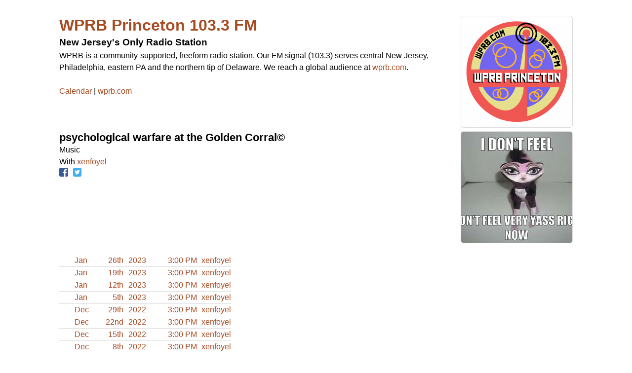

--- FILE ---
content_type: text/html; charset=UTF-8
request_url: https://playlists.wprb.com/WPRB/show/249974/psychological-warfare-at-the-Golden-Corral
body_size: 9717
content:

<!doctype html><html lang="en">
<head>
    <meta charset="utf-8">
    <meta http-equiv="X-UA-Compatible" content="IE=edge">
    <meta name="viewport" content="width=device-width, initial-scale=1,maximum-scale=1">
    <title>psychological warfare at the Golden Corral© with xenfoyel on WPRB Princeton 103.3 FM</title>
    <meta name="description" content="Trusted by over 300 non-commercial stations, Spinitron supports playlist logging, reporting, web publishing, automation, push and much more.">

                                    <meta name="csrf-param" content="_csrf">
<meta name="csrf-token" content="Eq0BxJgrExeF0ZNKA1IPGkyFFsi-XnjLfUGaucSSue1LyXGm809iL8m8oStgHX4rFs5-_ccxIa00GOresv7eiw==">

    <meta property="og:url" content="/WPRB/show/249974/psychological-warfare-at-the-Golden-Corral">
<meta property="og:title" content="psychological warfare at the Golden Corral© with xenfoyel on WPRB Princeton 103.3 FM">
<meta property="og:description" content="">
<meta property="og:image" content="https://playlists.wprb.com/images/Show/24/99/249974-img_show.225x225.jpg?v=1662337114">
<meta property="og:type" content="website">
<meta name="twitter:card" content="summary_large_image">
<meta name="twitter:title" content="psychological warfare at the Golden Corral© with xenfoyel on WPRB Princeton 103.3 FM">
<meta name="twitter:description" content="">
<meta name="twitter:image" content="https://playlists.wprb.com/images/Show/24/99/249974-img_show.225x225.jpg?v=1662337114">
<meta property="fb:app_id" content="1653161838315721">
<meta name="google-signin-client_id" content="87434803599-ajblgrkdkvtalob0qllbaqb1mi7iggb6.apps.googleusercontent.com">
<link href="https://playlists.wprb.com/WPRB/show/249974/psychological-warfare-at-the-Golden-Corral" rel="canonical">
<link href="/static/css/publicPage.min.css?v=1751830042" rel="stylesheet">
<style>.btn,
button[type="reset"],
button[type="submit"],
input[type="button"],
input[type="reset"],
input[type="submit"] {
  -webkit-appearance: none;
  -moz-appearance: none;
  appearance: none;
  font-smoothing: antialiased;
  background-color: #0a4ba6;
  border: 0;
  border-radius: 4px;
  color: #fff;
  cursor: pointer;
  display: inline-block;
  font-family: sans-serif;
  font-size: 1em;
  -webkit-font-smoothing: antialiased;
  font-weight: 600;
  line-height: 1;
  margin: 0.75rem 0;
  padding: 0.375rem 0.5rem;
  text-align: center;
  text-decoration: none;
  transition: background-color 0.15s ease;
  -webkit-user-select: none;
  -moz-user-select: none;
  -ms-user-select: none;
  user-select: none;
  vertical-align: middle;
  white-space: nowrap;
  background-color: #477dca;
  border-color: #3770c0;
}
.btn:focus,
.btn:hover,
button[type="reset"]:focus,
button[type="reset"]:hover,
button[type="submit"]:focus,
button[type="submit"]:hover,
input[type="button"]:focus,
input[type="button"]:hover,
input[type="reset"]:focus,
input[type="reset"]:hover,
input[type="submit"]:focus,
input[type="submit"]:hover {
  background-color: #2c5999;
  border-color: #1b365d;
}
.btn:active,
.btn:focus,
.btn:hover,
button[type="reset"]:active,
button[type="reset"]:focus,
button[type="reset"]:hover,
button[type="submit"]:active,
button[type="submit"]:focus,
button[type="submit"]:hover,
input[type="button"]:active,
input[type="button"]:focus,
input[type="button"]:hover,
input[type="reset"]:active,
input[type="reset"]:focus,
input[type="reset"]:hover,
input[type="submit"]:active,
input[type="submit"]:focus,
input[type="submit"]:hover {
  background-color: #3964a2;
  color: #fff;
  text-decoration: none;
}
.btn:disabled,
button[type="reset"]:disabled,
button[type="submit"]:disabled,
input[type="button"]:disabled,
input[type="reset"]:disabled,
input[type="submit"]:disabled {
  cursor: not-allowed;
  opacity: 0.5;
}
.btn:disabled:hover,
button[type="reset"]:disabled:hover,
button[type="submit"]:disabled:hover,
input[type="button"]:disabled:hover,
input[type="reset"]:disabled:hover,
input[type="submit"]:disabled:hover {
  background-color: #477dca;
}
.btn.success,
button[type="reset"].success,
button[type="submit"].success,
input[type="button"].success,
input[type="reset"].success,
input[type="submit"].success {
  background-color: #468847;
  border-color: #3d773e;
}
.btn.success:focus,
.btn.success:hover,
button[type="reset"].success:focus,
button[type="reset"].success:hover,
button[type="submit"].success:focus,
button[type="submit"].success:hover,
input[type="button"].success:focus,
input[type="button"].success:hover,
input[type="reset"].success:focus,
input[type="reset"].success:hover,
input[type="submit"].success:focus,
input[type="submit"].success:hover {
  background-color: #2c552d;
  border-color: #122312;
}
.btn.danger,
.btn.error,
button[type="reset"].danger,
button[type="reset"].error,
button[type="submit"].danger,
button[type="submit"].error,
input[type="button"].danger,
input[type="button"].error,
input[type="reset"].danger,
input[type="reset"].error,
input[type="submit"].danger,
input[type="submit"].error {
  background-color: #b94a48;
  border-color: #a74240;
}
.btn.danger:focus,
.btn.danger:hover,
.btn.error:focus,
.btn.error:hover,
button[type="reset"].danger:focus,
button[type="reset"].danger:hover,
button[type="reset"].error:focus,
button[type="reset"].error:hover,
button[type="submit"].danger:focus,
button[type="submit"].danger:hover,
button[type="submit"].error:focus,
button[type="submit"].error:hover,
input[type="button"].danger:focus,
input[type="button"].danger:hover,
input[type="button"].error:focus,
input[type="button"].error:hover,
input[type="reset"].danger:focus,
input[type="reset"].danger:hover,
input[type="reset"].error:focus,
input[type="reset"].error:hover,
input[type="submit"].danger:focus,
input[type="submit"].danger:hover,
input[type="submit"].error:focus,
input[type="submit"].error:hover {
  background-color: #833332;
  border-color: #4b1e1d;
}
.btn.notice,
button[type="reset"].notice,
button[type="submit"].notice,
input[type="button"].notice,
input[type="reset"].notice,
input[type="submit"].notice {
  background-color: #49d;
  border-color: #2e8dd9;
}
.btn.notice:focus,
.btn.notice:hover,
button[type="reset"].notice:focus,
button[type="reset"].notice:hover,
button[type="submit"].notice:focus,
button[type="submit"].notice:hover,
input[type="button"].notice:focus,
input[type="button"].notice:hover,
input[type="reset"].notice:focus,
input[type="reset"].notice:hover,
input[type="submit"].notice:focus,
input[type="submit"].notice:hover {
  background-color: #2172b4;
  border-color: #154973;
}
.btn.alert,
button[type="reset"].alert,
button[type="submit"].alert,
input[type="button"].alert,
input[type="reset"].alert,
input[type="submit"].alert {
  background-color: #c09853;
  border-color: #b78c43;
}
.btn.alert:focus,
.btn.alert:hover,
button[type="reset"].alert:focus,
button[type="reset"].alert:hover,
button[type="submit"].alert:focus,
button[type="submit"].alert:hover,
input[type="button"].alert:focus,
input[type="button"].alert:hover,
input[type="reset"].alert:focus,
input[type="reset"].alert:hover,
input[type="submit"].alert:focus,
input[type="submit"].alert:hover {
  background-color: #916f35;
  border-color: #594521;
}
.btn.large,
button[type="reset"].large,
button[type="submit"].large,
input[type="button"].large,
input[type="reset"].large,
input[type="submit"].large {
  padding: 1.5rem 2rem;
  font-size: 2em;
  line-height: 2;
  border-radius: 8px;
}
.btn.small,
button[type="reset"].small,
button[type="submit"].small,
input[type="button"].small,
input[type="reset"].small,
input[type="submit"].small {
  padding: 0.45rem 0.6rem;
  font-size: 0.75em;
  line-height: 0.75;
  border-radius: 3px;
}
.btn.xsmall,
button[type="reset"].xsmall,
button[type="submit"].xsmall,
input[type="button"].xsmall,
input[type="reset"].xsmall,
input[type="submit"].xsmall {
  padding: 0.375rem 0.5rem;
  font-size: 0.5em;
  line-height: 0.5;
  border-radius: 2px;
}
fieldset {
  background-color: #f7f7f7;
  border: 1px solid #ddd;
  margin: 0 0 0.75rem;
  padding: 1.5rem;
}
fieldset.not-first-fieldset,
fieldset:not(:first-child) {
  margin: 0.75rem 0;
}
fieldset.js-collapsed-closed {
  padding-top: 0;
  padding-bottom: 0;
}
fieldset h3 {
  margin: 0 0 0.5em;
  font-size: 1.2em;
}
fieldset .controls {
  float: right;
}
legend {
  padding: 0;
}
label,
legend {
  font-weight: 600;
  margin: 0.1875rem 0;
}
label {
  display: block;
}
form input,
form select {
  display: block;
  font-family: sans-serif;
  font-size: 1em;
}
input:not([type]),
input[type="color"],
input[type="date"],
input[type="datetime-local"],
input[type="datetime"],
input[type="email"],
input[type="month"],
input[type="number"],
input[type="password"],
input[type="search"],
input[type="tel"],
input[type="text"],
input[type="time"],
input[type="url"],
input[type="week"],
select[multiple],
textarea {
  -webkit-appearance: none;
  -moz-appearance: none;
  appearance: none;
  background-color: #fff;
  border: 1px solid #ddd;
  border-radius: 4px;
  box-shadow: inset 0 1px 3px rgba(0, 0, 0, 0.06);
  box-sizing: border-box;
  font-family: sans-serif;
  font-size: 1em;
  margin: 0.1875rem 0;
  padding: 0.2em 0.4em;
  transition: border-color 0.15s ease;
  width: 100%;
}
input:not([type]):hover,
input[type="color"]:hover,
input[type="date"]:hover,
input[type="datetime-local"]:hover,
input[type="datetime"]:hover,
input[type="email"]:hover,
input[type="month"]:hover,
input[type="number"]:hover,
input[type="password"]:hover,
input[type="search"]:hover,
input[type="tel"]:hover,
input[type="text"]:hover,
input[type="time"]:hover,
input[type="url"]:hover,
input[type="week"]:hover,
select[multiple]:hover,
textarea:hover {
  border-color: #b1b1b1;
}
input:not([type]):focus,
input[type="color"]:focus,
input[type="date"]:focus,
input[type="datetime-local"]:focus,
input[type="datetime"]:focus,
input[type="email"]:focus,
input[type="month"]:focus,
input[type="number"]:focus,
input[type="password"]:focus,
input[type="search"]:focus,
input[type="tel"]:focus,
input[type="text"]:focus,
input[type="time"]:focus,
input[type="url"]:focus,
input[type="week"]:focus,
select[multiple]:focus,
textarea:focus {
  border-color: #477dca;
  box-shadow: inset 0 1px 3px rgba(0, 0, 0, 0.06),
    0 0 5px rgba(55, 112, 192, 0.7);
  outline: none;
}
input:not([type]):disabled,
input[type="color"]:disabled,
input[type="date"]:disabled,
input[type="datetime-local"]:disabled,
input[type="datetime"]:disabled,
input[type="email"]:disabled,
input[type="month"]:disabled,
input[type="number"]:disabled,
input[type="password"]:disabled,
input[type="search"]:disabled,
input[type="tel"]:disabled,
input[type="text"]:disabled,
input[type="time"]:disabled,
input[type="url"]:disabled,
input[type="week"]:disabled,
select[multiple]:disabled,
textarea:disabled {
  background-color: #f2f2f2;
  cursor: not-allowed;
}
input:not([type]):disabled:hover,
input[type="color"]:disabled:hover,
input[type="date"]:disabled:hover,
input[type="datetime-local"]:disabled:hover,
input[type="datetime"]:disabled:hover,
input[type="email"]:disabled:hover,
input[type="month"]:disabled:hover,
input[type="number"]:disabled:hover,
input[type="password"]:disabled:hover,
input[type="search"]:disabled:hover,
input[type="tel"]:disabled:hover,
input[type="text"]:disabled:hover,
input[type="time"]:disabled:hover,
input[type="url"]:disabled:hover,
input[type="week"]:disabled:hover,
select[multiple]:disabled:hover,
textarea:disabled:hover {
  border: 1px solid #ddd;
}
input:not([type])::-webkit-input-placeholder,
input[type="color"]::-webkit-input-placeholder,
input[type="date"]::-webkit-input-placeholder,
input[type="datetime-local"]::-webkit-input-placeholder,
input[type="datetime"]::-webkit-input-placeholder,
input[type="email"]::-webkit-input-placeholder,
input[type="month"]::-webkit-input-placeholder,
input[type="number"]::-webkit-input-placeholder,
input[type="password"]::-webkit-input-placeholder,
input[type="search"]::-webkit-input-placeholder,
input[type="tel"]::-webkit-input-placeholder,
input[type="text"]::-webkit-input-placeholder,
input[type="time"]::-webkit-input-placeholder,
input[type="url"]::-webkit-input-placeholder,
input[type="week"]::-webkit-input-placeholder,
select[multiple]::-webkit-input-placeholder,
textarea::-webkit-input-placeholder {
  color: #858585;
}
input:not([type])::-moz-placeholder,
input[type="color"]::-moz-placeholder,
input[type="date"]::-moz-placeholder,
input[type="datetime-local"]::-moz-placeholder,
input[type="datetime"]::-moz-placeholder,
input[type="email"]::-moz-placeholder,
input[type="month"]::-moz-placeholder,
input[type="number"]::-moz-placeholder,
input[type="password"]::-moz-placeholder,
input[type="search"]::-moz-placeholder,
input[type="tel"]::-moz-placeholder,
input[type="text"]::-moz-placeholder,
input[type="time"]::-moz-placeholder,
input[type="url"]::-moz-placeholder,
input[type="week"]::-moz-placeholder,
select[multiple]::-moz-placeholder,
textarea::-moz-placeholder {
  color: #858585;
}
input:not([type])::-ms-input-placeholder,
input[type="color"]::-ms-input-placeholder,
input[type="date"]::-ms-input-placeholder,
input[type="datetime-local"]::-ms-input-placeholder,
input[type="datetime"]::-ms-input-placeholder,
input[type="email"]::-ms-input-placeholder,
input[type="month"]::-ms-input-placeholder,
input[type="number"]::-ms-input-placeholder,
input[type="password"]::-ms-input-placeholder,
input[type="search"]::-ms-input-placeholder,
input[type="tel"]::-ms-input-placeholder,
input[type="text"]::-ms-input-placeholder,
input[type="time"]::-ms-input-placeholder,
input[type="url"]::-ms-input-placeholder,
input[type="week"]::-ms-input-placeholder,
select[multiple]::-ms-input-placeholder,
textarea::-ms-input-placeholder {
  color: #858585;
}
input:not([type])::placeholder,
input[type="color"]::placeholder,
input[type="date"]::placeholder,
input[type="datetime-local"]::placeholder,
input[type="datetime"]::placeholder,
input[type="email"]::placeholder,
input[type="month"]::placeholder,
input[type="number"]::placeholder,
input[type="password"]::placeholder,
input[type="search"]::placeholder,
input[type="tel"]::placeholder,
input[type="text"]::placeholder,
input[type="time"]::placeholder,
input[type="url"]::placeholder,
input[type="week"]::placeholder,
select[multiple]::placeholder,
textarea::placeholder {
  color: #858585;
}
.table td input[type="color"],
.table td select[multiple],
.table td textarea,
input:not([type]),
input[type="date"],
input[type="datetime-local"],
input[type="datetime"],
input[type="email"],
input[type="month"],
input[type="number"],
input[type="password"],
input[type="search"],
input[type="tel"],
input[type="text"],
input[type="time"],
input[type="url"],
input[type="week"],
textarea {
  width: 100%;
}
textarea {
  resize: vertical;
}
[type="search"] {
  -webkit-appearance: none;
  -moz-appearance: none;
  appearance: none;
}
[type="checkbox"],
[type="radio"] {
  display: inline;
  margin-right: 0.375rem;
}
[type="file"] {
  margin: 0.1875rem 0;
  width: 100%;
}
select {
  margin: 0.1875rem 0;
  max-width: 100%;
  width: auto;
}
.groupped-list label {
  font-weight: 400;
  margin-left: 2em;
}
.groupped-list label.header {
  font-weight: 600;
  margin-left: 0;
}
.fields-side-by-side {
  display: flex;
}
.fields-side-by-side > div {
  margin: 0 1em;
}
.fields-side-by-side > div:first-child {
  margin-left: 0;
}
.fields-side-by-side > div:last-child {
  margin-right: 0;
}
.help-block {
  color: #b94a48;
}
.form-group > label,
.hint-block {
  display: inline-block;
}
.hint-block {
  position: relative;
  font-size: 0.875rem;
  font-weight: 400;
}
.hint-block:before {
  display: inline-block;
  font-size: 0.625rem;
  width: 0.9375rem;
  border-radius: 0.625rem;
  text-align: center;
  content: "?";
  font-weight: 700;
  color: #fff;
  background-color: #468847;
  line-height: 1.5;
  vertical-align: 45%;
}
.hint-block:focus p,
.hint-block:hover p {
  visibility: visible;
}
.hint-block p {
  position: absolute;
  top: -1em;
  left: 0.8em;
  visibility: hidden;
  min-width: 20em;
  max-width: 30em;
  background: #fff;
  border-radius: 4px;
  box-shadow: inset 0 1px 3px rgba(0, 0, 0, 0.06),
    0 0 5px rgba(55, 112, 192, 0.7);
  color: #468847;
  padding: 1em;
  z-index: 10;
}
.horizontal-form input,
.horizontal-form select {
  display: inline-block;
  max-width: 10rem;
}
.horizontal-form .select2 {
  display: inline-block;
  max-width: 20rem;
}
@font-face {
  font-family: spinitron-fa-icons;
  src: url(/static/fonts/spinitron-fa-icons.woff2) format("woff2"),
    url(/static/fonts/spinitron-fa-icons.woff) format("woff");
  font-weight: 400;
  font-style: normal;
}
[class*=" fa-"]:before,
[class^="fa-"]:before {
  font-family: spinitron-fa-icons;
  font-style: normal;
  font-weight: 400;
  speak: never;
  display: inline-block;
  text-decoration: inherit;
  width: 1em;
  margin-right: 0.2em;
  text-align: center;
  font-variant: normal;
  text-transform: none;
  line-height: 1em;
  margin-left: 0.2em;
  -webkit-font-smoothing: antialiased;
  -moz-osx-font-smoothing: grayscale;
}
.fa-pause:before {
  content: "\2389";
}
.fa-play:before {
  content: "\25b6";
}
.fa-check-square-o:before {
  content: "\2611";
}
.fa-cog:before {
  content: "\2699";
}
.fa-pencil-square-o:before {
  content: "\270d";
}
.fa-pencil:before {
  content: "\270e";
}
.fa-check:before {
  content: "\2713";
}
.fa-times:before {
  content: "\2715";
}
.fa-undo:before {
  content: "\27f2";
}
.fa-ok-circled2:before {
  content: "\e702";
}
.fa-cancel-circled2:before {
  content: "\e703";
}
.fa-eye:before {
  content: "\e70a";
}
.fa-retweet:before {
  content: "\e717";
}
.fa-comment:before {
  content: "\e718";
}
.fa-trash-o:before {
  content: "\e729";
}
.fa-list:before {
  content: "\e782";
}
.fa-magic:before {
  content: "\f0d0";
}
.fa-envelope:before {
  content: "\f0e0";
}
.fa-comment-o:before {
  content: "\f0e5";
}
.fa-pencil-square:before {
  content: "\f14b";
}
.fa-file-text:before {
  content: "\f15c";
}
.fa-paper-plane:before {
  content: "\f1d8";
}
.fa-calendar:before {
  content: "ðŸ“…";
}
.fa-search:before {
  content: "ðŸ”";
}
.fa-clock:before {
  content: "ðŸ•”";
}
.fa-ban:before {
  content: "ðŸš«";
}
[class*=" fa-"]:before,
[class^="fa-"]:before {
  margin: 0;
}
.fa-2x {
  font-size: 2em;
}
.js-toggle-chat {
  float: right;
}
#chat.hidden {
  display: none;
}
.Chat {
  background-color: #fff;
  display: flex;
  flex-flow: column;
  border: 1px solid #ddd;
  box-shadow: 0 0 3px 2px rgba(0, 0, 0, 0.15);
  height: 70vh;
  min-height: 350px;
  max-width: 50rem;
}
@media (max-width: 768px) {
  .Chat {
    max-width: 100vw;
  }
}
.Chat .RoomStatus {
  position: relative;
  text-align: center;
  margin: 0.5rem 0;
  padding: 0 2rem 0 1rem;
}
.Chat .RoomStatus i.cog {
  position: absolute;
  right: 0.5rem;
  top: 0;
  margin: 0;
  cursor: pointer;
}
.Chat .PlayingNow {
  background-color: #999;
  text-align: center;
}
.Chat .PlayingNow .label {
  font-weight: 700;
}
.Chat .Controls {
  text-align: center;
  padding: 0.5rem 0;
  border-bottom: 1px solid #ddd;
  background-color: #f4f4f4;
}
.Chat .Controls input {
  border-radius: 0;
}
.Chat .Controls textarea {
  padding-top: 0.25em;
  height: 2.5em;
  min-height: 1.75em;
  max-height: 10em;
  margin: 0;
}
@media (max-width: 768px) {
  .Chat .Controls textarea {
    height: unset;
  }
}
.Chat .Controls form {
  position: relative;
}
.Chat .Controls form a.send {
  position: absolute;
  right: 0;
  top: 0.25em;
  font-size: 1em;
  line-height: 1em;
  padding: 0.4em 0.5em 0.1em;
  cursor: pointer;
}
.Chat .Controls button {
  margin-right: 0.3rem;
  margin-left: 0.3rem;
}
.Chat .Controls .Authentication .buttons {
  display: flex;
  justify-content: center;
  margin-top: 0.75rem;
  margin-bottom: 0.75rem;
}
.Chat .Controls .Authentication .buttons > div {
  margin: 0 0.375rem;
}
.Chat .Controls .Authentication .buttons .fb-button-container {
  display: inline-block;
}
.Chat .Controls .Authentication .buttons .fb-button {
  background-color: #4267b2;
  color: #fff;
  cursor: pointer;
  display: inline-block;
  vertical-align: top;
  border-radius: 4px;
  -webkit-user-select: none;
  -moz-user-select: none;
  -ms-user-select: none;
  user-select: none;
}
.Chat .Controls .Authentication .buttons .fb-button table {
  margin: 0;
  border: 0;
  border-collapse: collapse;
  border-spacing: 0;
  table-layout: fixed;
  min-width: 0;
  width: 120px;
  height: 30px;
}
.Chat .Controls .Authentication .buttons .fb-button table tr {
  padding-top: 0;
  padding-bottom: 0;
}
.Chat .Controls .Authentication .buttons .fb-button table tr:first-child {
  padding-left: 0;
}
.Chat .Controls .Authentication .buttons .fb-button table tr:last-child {
  padding-right: 0;
}
.Chat .Controls .Authentication .buttons .fb-button table td:first-child {
  width: 34px;
}
.Chat .Controls .Authentication .buttons .fb-button.disabled {
  cursor: not-allowed;
  background-color: #b3bccf;
}
.Chat .Controls .Authentication .buttons .fb-icon-container {
  white-space: nowrap;
}
.Chat .Controls .Authentication .buttons .fb-icon-container span {
  float: left;
  height: 18px;
  margin: 0 8px;
}
.Chat .Controls .Authentication .buttons .fb-icon-container svg {
  height: 18px;
  width: 18px;
}
.Chat .Controls .Authentication .buttons .fb-text {
  border: none;
  font-family: Helvetica, Arial, sans-serif;
  font-size: 13px;
  letter-spacing: 0.25px;
  overflow: hidden;
  text-align: center;
  text-overflow: clip;
  white-space: nowrap;
  margin: 0 6px;
}
.Chat .Controls .BanControls {
  text-align: center;
}
.Chat .Controls .BanControls select {
  margin: auto;
}
.Chat .Controls .BanControls .username {
  font-weight: 700;
}
.Chat .Controls .nickname-input input {
  display: inline-block;
  max-width: 80%;
}
.Chat .Controls .nickname-input i {
  margin-left: 10px;
}
.Chat .Controls .nickname-input i.success {
  color: #468847;
}
.Chat .Controls .nickname-input i.error {
  color: #b94a48;
}
.Chat .MessagesList {
  overflow-y: auto;
  overflow-x: hidden;
}
.Chat .Message {
  display: flex;
  padding: 0.5rem;
}
.Chat .Message.unapproved {
  background-color: #f7f7f7;
  border-bottom: 1px solid #ddd;
}
.Chat .Message.deleted {
  color: #666;
  background-color: #f7f7f7;
}
.Chat .Message .avatar {
  flex: 0 0 auto;
  width: 48px;
  height: 48px;
  margin: 2px;
  font-size: 32px;
  line-height: 48px;
  position: relative;
}
.Chat .Message .avatar > div {
  border-radius: 50%;
  width: 100%;
  height: 100%;
  position: absolute;
}
.Chat .Message .avatar > div:first-child {
  left: 50%;
  top: 50%;
  -webkit-transform: translate(-50%, -50%);
  transform: translate(-50%, -50%);
  text-align: center;
  z-index: 1;
  padding: 0.1em 0 0;
}
.Chat .Message .avatar > div:nth-child(2) {
  background-repeat: no-repeat;
  background-position: 50%;
  background-size: cover;
  z-index: 2;
}
.Chat .Message .content {
  margin-left: 0.5rem;
}
.Chat .Message .header {
  line-height: 0.8rem;
  padding-bottom: 0.3rem;
}
.Chat .Message .name {
  font-weight: 700;
  line-height: 1rem;
  opacity: 0.85;
}
.Chat .Message .name.clickable:hover {
  text-decoration: underline;
  opacity: 1;
  cursor: pointer;
}
.Chat .Message .time {
  font-size: 0.8rem;
  color: #666;
  margin-left: 6px;
}
.Chat .Message .actions {
  margin-left: 6px;
  cursor: pointer;
}
.Chat .Message .actions a {
  margin-right: 6px;
  opacity: 0.7;
}
.Chat .Message .actions a:hover {
  text-decoration: underline;
  opacity: 1;
  transition: 0.2s ease;
}
.Chat .Message.unapproved .actions {
  opacity: 1;
}
.Chat .Message.unapproved .actions a.approve-control {
  border-radius: 10%;
  color: #c00;
  -webkit-animation-name: pulse;
  animation-name: pulse;
  -webkit-animation-duration: 0.5s;
  animation-duration: 0.5s;
  -webkit-animation-timing-function: ease;
  animation-timing-function: ease;
  -webkit-animation-direction: alternate;
  animation-direction: alternate;
  -webkit-animation-iteration-count: infinite;
  animation-iteration-count: infinite;
}
.Chat .Message.unapproved .actions a.approve-control:hover {
  -webkit-animation: none;
  animation: none;
}
@-webkit-keyframes pulse {
  0% {
    opacity: 0.4;
  }
  to {
    opacity: 0.85;
  }
}
@keyframes pulse {
  0% {
    opacity: 0.4;
  }
  to {
    opacity: 0.85;
  }
}
.Chat .Message:hover .actions {
  opacity: 1;
}
.Chat .Message .body {
  word-wrap: break-word;
  word-break: normal;
}
.Chat .Message .body.deleted {
  text-decoration: line-through;
  color: #4d4d4d;
  background-color: #d3d2b5;
}
/*# sourceMappingURL=chat.min.css.map */

.demox .head.station,
.demox .footer-container {
  display: none;
}

.page-container {
  width: 98%;
  max-width: 1040px;
  margin-left: auto;
  margin-right: auto;
}

.playbutton {
  background-color: #e9e7da;
  padding: 6px 12px;
  border: 1px solid #ccc;
  line-height: 1.42857143;
  color: #333;
}

.button-group {
  display: flex;
  justify-content: center;
  flex-wrap: wrap;
  gap: 1rem;
  padding: 1rem;
}

.button-group .btn {
  font-size: 1rem;
  margin: 0;
  max-width: 100%;
  white-space: normal;
}

@media screen and (min-width: 500px) {
  .button-group .btn {
    font-size: 1.5rem;
  }
}

@font-face {
  font-family: "Boron";
  src: url("https://wprb.com/wp-content/themes/wprb2016/fonts/bboron.ttf")
    format("truetype");
  font-weight: normal;
  font-style: normal;
}

body {
  font-family: "Boron", -apple-system, BlinkMacSystemFont, "Segoe UI", Roboto,
    Helvetica, Arial, sans-serif, "Apple Color Emoji", "Segoe UI Emoji",
    "Segoe UI Symbol", sans-serif;
  font-size: 16px;
}

body.member,
body.public {
  font-size: 1em;
  line-height: 1.5;
}

a {
  color: #a74b22;
}

.table td {
  padding: 0.3em;
  vertical-align: top;
}

.fc .fc-button-group > *,
.fc .fc-toolbar button {
  background-color: #ffffff;
  background-image: none;
  border: none;
  border-radius: 0;
  box-shadow: none;
  text-shadow: none;
  color: #000;
}

.fc-toolbar .fc-state-active,
.fc-toolbar .ui-state-active {
  background-color: #ffffff !important;
  color: #000 !important;
}

.fc .fc-button-group .fc-state-default.fc-corner-left,
.fc .fc-button-group .fc-state-default.fc-corner-right {
  border-radius: 0;
}

.head.playlist {
  margin-bottom: 45px;
}

.dj-name {
  text-align: left;
}

.spins-chat {
  clear: both;
}

.Chat {
  font-size: 92%;
}

.Chat .Message .content {
  padding: 0;
}

.Chat .Message .avatar > div {
  border-radius: 0;
}

.spin-cal .fc .fc-axis {
  padding: 0 10px;
}

.fc.fc-ltr .fc-time-grid .fc-event-container {
  margin: 0;
}

.spin-cal .spin-cal__calendar .fc-event {
  font-size: 1em;
}

.spin-cal .spin-cal__calendar .fc-event.spin-cal-show {
  background-color: #000000;
  border-color: #e9e7da;
  color: #fff;
  border-radius: 0;
}

.spin-cal .spin-cal__calendar .fc-event.spin-cal-pl {
  background-color: #ffffff;
  border-color: #e9e7da;
  border-radius: 0;
}

.spin-cal .spin-cal__calendar .fc-event:hover {
  color: inherit;
}

.spin-cal .spin-cal__calendar .fc-time-grid .fc-slats td {
  height: 2.5em;
}

.spin-cal .spin-cal__calendar .fc-text {
  font-style: italic;
}

.spin-cal .spin-cal__calendar .fc-text::before {
  content: "with ";
}

.recent-playlists {
  padding: 0;
}

.label {
  color: inherit;
  padding: 0;
  font-size: inherit;
  font-weight: normal;
}
</style>
    
    <link rel="apple-touch-icon" sizes="180x180" href="/apple-touch-icon.png">
    <link rel="icon" type="image/png" sizes="32x32" href="/favicon-32x32.png">
    <link rel="icon" type="image/png" sizes="16x16" href="/favicon-16x16.png">
    <link rel="manifest" href="/manifest.json">
    <link rel="mask-icon" href="/safari-pinned-tab.svg" color="#888888">
    <meta name="theme-color" content="#000000">
</head><!--

                    _____    _____    ,               ,  ________   _____    _____
                   /        /    /   /   /\      /   /      /      /    /   /    /   /\      /
                  /____    /____/   /   /  \    /   /      /      /____/   /    /   /  \    /
                      /   /        /   /    \  /   /      /      /   \    /    /   /    \  /
                _____/   /        /   /      \/   /      /      /     \  /____/   /      \/

                Thank you for using 𝙎𝙋𝙄𝙉𝙄𝙏𝙍𝙊𝙉. Thank you for viewing page source.
                Three cheers for non-com radio and the music they play!

-->
<body class="public show">
  <div class="spinitron-page-container">
    
    <div class="main-container">
        <div class="main wrapper clearfix">
                        <div id="notifications-w1" class="notifications"></div>            
<div class="view-page">
    <div class="head station">
        <div>
            <h1 class="station-title"><a class="home" href="/WPRB/">WPRB Princeton 103.3 FM</a></h1>
            <h2 class="station-slogan">New Jersey&#039;s Only Radio Station</h2>

                            <div class="station-description"><p>WPRB is a community-supported, freeform radio station. Our FM signal (103.3) serves central New Jersey, Philadelphia, eastern PA and the northern tip of Delaware. We reach a global audience at <a href="http://wprb.com/">wprb.com</a>.<br><br>
</p></div>
            
            <nav>
                <ul>
                    <li><a href="/WPRB/calendar">Calendar</a></li>
                                            <li><a href="http://wprb.com" target="_blank">wprb.com</a></li>
                                    </ul>
            </nav>

                    </div>

                    <div class="image">
                <img src="/images/Station/18/1895-img_logo.225x225.png?v=1621258861" alt="WPRB Princeton 103.3 FM">            </div>
            </div>

    


<div class="head show">
    <div class="data">
        <h3 class="show-title">
            psychological warfare at the Golden Corral©        </h3>

                    <ul class="timeslot show-schedule"></ul>        
        <p class="show-categoty">Music</p>
        <p class="dj-name">
                            With <a href="https://playlists.wprb.com/WPRB/dj/153062/xenfoyel">xenfoyel</a>                    </p>

        <div class="description"></div>

        
        <!--noindex--><ul class="social-share"><li><a href="http://www.facebook.com/sharer.php?u=https%3A%2F%2Fplaylists.wprb.com%2FWPRB%2Fshow%2F249974%2Fpsychological-warfare-at-the-Golden-Corral" rel="noopener" target="_blank"><i class="icon-social icon-fb"></i></a></li><li><a href="http://twitter.com/share?url=https%3A%2F%2Fplaylists.wprb.com%2FWPRB%2Fshow%2F249974%2Fpsychological-warfare-at-the-Golden-Corral&amp;text=psychological+warfare+at+the+Golden+Corral%C2%A9+with+xenfoyel+on+WPRB+Princeton+103.3+FM&amp;via=spinitron" rel="noopener" target="_blank"><i class="icon-social icon-tw"></i></a></li></ul><!--/noindex-->    </div>

            <div class="image">
            <img src="/images/Show/24/99/249974-img_show.225x225.jpg?v=1662337114" alt="psychological warfare at the Golden Corral©">        </div>
    </div>

<div class="list-container"><div id="playlist-list-0" class="list-view playlist-list"><div class="summary"></div>
<div class="list-item" data-key="16930128">
<div class="ark-play-button-box"></div>

<div class="block" data-expanded="0">
    <a href="/WPRB/pl/16930128/psychological-warfare-at-the-Golden-Corral" class="link row">
        <div class="datetime playlist">
            <span class="month">Jan</span><span
                class="day">26th</span><span
                class="year">2023</span><span
                class="time">3:00 PM</span>
        </div>
                            <div class="dj"><span>xenfoyel</span></div>
            </a>

    <div class="details">
        <a href="/WPRB/pl/16930128/psychological-warfare-at-the-Golden-Corral" class="link">
            <p class="timeslot">Jan 26, 2023 3:00 PM&nbsp;–&nbsp;5:00 PM</p>

            
            <p class="dj-name">
                                    With xenfoyel                            </p>
        </a>

            </div>
</div>


</div>
<div class="list-item" data-key="16903224">
<div class="ark-play-button-box"></div>

<div class="block" data-expanded="0">
    <a href="/WPRB/pl/16903224/psychological-warfare-at-the-Golden-Corral" class="link row">
        <div class="datetime playlist">
            <span class="month">Jan</span><span
                class="day">19th</span><span
                class="year">2023</span><span
                class="time">3:00 PM</span>
        </div>
                            <div class="dj"><span>xenfoyel</span></div>
            </a>

    <div class="details">
        <a href="/WPRB/pl/16903224/psychological-warfare-at-the-Golden-Corral" class="link">
            <p class="timeslot">Jan 19, 2023 3:00 PM&nbsp;–&nbsp;5:00 PM</p>

            
            <p class="dj-name">
                                    With xenfoyel                            </p>
        </a>

            </div>
</div>


</div>
<div class="list-item" data-key="16865817">
<div class="ark-play-button-box"></div>

<div class="block" data-expanded="0">
    <a href="/WPRB/pl/16865817/psychological-warfare-at-the-Golden-Corral" class="link row">
        <div class="datetime playlist">
            <span class="month">Jan</span><span
                class="day">12th</span><span
                class="year">2023</span><span
                class="time">3:00 PM</span>
        </div>
                            <div class="dj"><span>xenfoyel</span></div>
            </a>

    <div class="details">
        <a href="/WPRB/pl/16865817/psychological-warfare-at-the-Golden-Corral" class="link">
            <p class="timeslot">Jan 12, 2023 3:00 PM&nbsp;–&nbsp;5:00 PM</p>

            
            <p class="dj-name">
                                    With xenfoyel                            </p>
        </a>

            </div>
</div>


</div>
<div class="list-item" data-key="16843039">
<div class="ark-play-button-box"></div>

<div class="block" data-expanded="0">
    <a href="/WPRB/pl/16843039/psychological-warfare-at-the-Golden-Corral" class="link row">
        <div class="datetime playlist">
            <span class="month">Jan</span><span
                class="day">5th</span><span
                class="year">2023</span><span
                class="time">3:00 PM</span>
        </div>
                            <div class="dj"><span>xenfoyel</span></div>
            </a>

    <div class="details">
        <a href="/WPRB/pl/16843039/psychological-warfare-at-the-Golden-Corral" class="link">
            <p class="timeslot">Jan 5, 2023 3:00 PM&nbsp;–&nbsp;5:00 PM</p>

            
            <p class="dj-name">
                                    With xenfoyel                            </p>
        </a>

            </div>
</div>


</div>
<div class="list-item" data-key="16816713">
<div class="ark-play-button-box"></div>

<div class="block" data-expanded="0">
    <a href="/WPRB/pl/16816713/psychological-warfare-at-the-Golden-Corral" class="link row">
        <div class="datetime playlist">
            <span class="month">Dec</span><span
                class="day">29th</span><span
                class="year">2022</span><span
                class="time">3:00 PM</span>
        </div>
                            <div class="dj"><span>xenfoyel</span></div>
            </a>

    <div class="details">
        <a href="/WPRB/pl/16816713/psychological-warfare-at-the-Golden-Corral" class="link">
            <p class="timeslot">Dec 29, 2022 3:00 PM&nbsp;–&nbsp;5:00 PM</p>

            
            <p class="dj-name">
                                    With xenfoyel                            </p>
        </a>

            </div>
</div>


</div>
<div class="list-item" data-key="16799364">
<div class="ark-play-button-box"></div>

<div class="block" data-expanded="0">
    <a href="/WPRB/pl/16799364/psychological-warfare-at-the-Golden-Corral" class="link row">
        <div class="datetime playlist">
            <span class="month">Dec</span><span
                class="day">22nd</span><span
                class="year">2022</span><span
                class="time">3:00 PM</span>
        </div>
                            <div class="dj"><span>xenfoyel</span></div>
            </a>

    <div class="details">
        <a href="/WPRB/pl/16799364/psychological-warfare-at-the-Golden-Corral" class="link">
            <p class="timeslot">Dec 22, 2022 3:00 PM&nbsp;–&nbsp;5:00 PM</p>

            
            <p class="dj-name">
                                    With xenfoyel                            </p>
        </a>

            </div>
</div>


</div>
<div class="list-item" data-key="16772838">
<div class="ark-play-button-box"></div>

<div class="block" data-expanded="0">
    <a href="/WPRB/pl/16772838/psychological-warfare-at-the-Golden-Corral" class="link row">
        <div class="datetime playlist">
            <span class="month">Dec</span><span
                class="day">15th</span><span
                class="year">2022</span><span
                class="time">3:00 PM</span>
        </div>
                            <div class="dj"><span>xenfoyel</span></div>
            </a>

    <div class="details">
        <a href="/WPRB/pl/16772838/psychological-warfare-at-the-Golden-Corral" class="link">
            <p class="timeslot">Dec 15, 2022 3:00 PM&nbsp;–&nbsp;5:00 PM</p>

            
            <p class="dj-name">
                                    With xenfoyel                            </p>
        </a>

            </div>
</div>


</div>
<div class="list-item" data-key="16745928">
<div class="ark-play-button-box"></div>

<div class="block" data-expanded="0">
    <a href="/WPRB/pl/16745928/psychological-warfare-at-the-Golden-Corral" class="link row">
        <div class="datetime playlist">
            <span class="month">Dec</span><span
                class="day">8th</span><span
                class="year">2022</span><span
                class="time">3:00 PM</span>
        </div>
                            <div class="dj"><span>xenfoyel</span></div>
            </a>

    <div class="details">
        <a href="/WPRB/pl/16745928/psychological-warfare-at-the-Golden-Corral" class="link">
            <p class="timeslot">Dec 8, 2022 3:00 PM&nbsp;–&nbsp;5:00 PM</p>

            
            <p class="dj-name">
                                    With xenfoyel                            </p>
        </a>

            </div>
</div>


</div>
<div class="list-item" data-key="16719153">
<div class="ark-play-button-box"></div>

<div class="block" data-expanded="0">
    <a href="/WPRB/pl/16719153/psychological-warfare-at-the-Golden-Corral" class="link row">
        <div class="datetime playlist">
            <span class="month">Dec</span><span
                class="day">1st</span><span
                class="year">2022</span><span
                class="time">3:00 PM</span>
        </div>
                            <div class="dj"><span>xenfoyel</span></div>
            </a>

    <div class="details">
        <a href="/WPRB/pl/16719153/psychological-warfare-at-the-Golden-Corral" class="link">
            <p class="timeslot">Dec 1, 2022 3:00 PM&nbsp;–&nbsp;5:00 PM</p>

            
            <p class="dj-name">
                                    With xenfoyel                            </p>
        </a>

            </div>
</div>


</div>
<div class="list-item" data-key="16691559">
<div class="ark-play-button-box"></div>

<div class="block" data-expanded="0">
    <a href="/WPRB/pl/16691559/psychological-warfare-at-the-Golden-Corral" class="link row">
        <div class="datetime playlist">
            <span class="month">Nov</span><span
                class="day">24th</span><span
                class="year">2022</span><span
                class="time">3:00 PM</span>
        </div>
                            <div class="dj"><span>xenfoyel</span></div>
            </a>

    <div class="details">
        <a href="/WPRB/pl/16691559/psychological-warfare-at-the-Golden-Corral" class="link">
            <p class="timeslot">Nov 24, 2022 3:00 PM&nbsp;–&nbsp;5:00 PM</p>

            
            <p class="dj-name">
                                    With xenfoyel                            </p>
        </a>

            </div>
</div>


</div>
<div class="list-item" data-key="16660681">
<div class="ark-play-button-box"></div>

<div class="block" data-expanded="0">
    <a href="/WPRB/pl/16660681/psychological-warfare-at-the-Golden-Corral" class="link row">
        <div class="datetime playlist">
            <span class="month">Nov</span><span
                class="day">17th</span><span
                class="year">2022</span><span
                class="time">3:00 PM</span>
        </div>
                            <div class="dj"><span>xenfoyel</span></div>
            </a>

    <div class="details">
        <a href="/WPRB/pl/16660681/psychological-warfare-at-the-Golden-Corral" class="link">
            <p class="timeslot">Nov 17, 2022 3:00 PM&nbsp;–&nbsp;5:00 PM</p>

            
            <p class="dj-name">
                                    With xenfoyel                            </p>
        </a>

            </div>
</div>


</div>
<div class="list-item" data-key="16624766">
<div class="ark-play-button-box"></div>

<div class="block" data-expanded="0">
    <a href="/WPRB/pl/16624766/psychological-warfare-at-the-Golden-Corral" class="link row">
        <div class="datetime playlist">
            <span class="month">Nov</span><span
                class="day">10th</span><span
                class="year">2022</span><span
                class="time">3:00 PM</span>
        </div>
                            <div class="dj"><span>xenfoyel</span></div>
            </a>

    <div class="details">
        <a href="/WPRB/pl/16624766/psychological-warfare-at-the-Golden-Corral" class="link">
            <p class="timeslot">Nov 10, 2022 3:00 PM&nbsp;–&nbsp;5:00 PM</p>

            
            <p class="dj-name">
                                    With xenfoyel                            </p>
        </a>

            </div>
</div>


</div>
<div class="list-item" data-key="16601600">
<div class="ark-play-button-box"></div>

<div class="block" data-expanded="0">
    <a href="/WPRB/pl/16601600/psychological-warfare-at-the-Golden-Corral" class="link row">
        <div class="datetime playlist">
            <span class="month">Nov</span><span
                class="day">3rd</span><span
                class="year">2022</span><span
                class="time">3:00 PM</span>
        </div>
                            <div class="dj"><span>xenfoyel</span></div>
            </a>

    <div class="details">
        <a href="/WPRB/pl/16601600/psychological-warfare-at-the-Golden-Corral" class="link">
            <p class="timeslot">Nov 3, 2022 3:00 PM&nbsp;–&nbsp;5:00 PM</p>

            
            <p class="dj-name">
                                    With xenfoyel                            </p>
        </a>

            </div>
</div>


</div>
<div class="list-item" data-key="16575712">
<div class="ark-play-button-box"></div>

<div class="block" data-expanded="0">
    <a href="/WPRB/pl/16575712/psychological-warfare-at-the-Golden-Corral" class="link row">
        <div class="datetime playlist">
            <span class="month">Oct</span><span
                class="day">27th</span><span
                class="year">2022</span><span
                class="time">3:00 PM</span>
        </div>
                            <div class="dj"><span>xenfoyel</span></div>
            </a>

    <div class="details">
        <a href="/WPRB/pl/16575712/psychological-warfare-at-the-Golden-Corral" class="link">
            <p class="timeslot">Oct 27, 2022 3:00 PM&nbsp;–&nbsp;5:00 PM</p>

            
            <p class="dj-name">
                                    With xenfoyel                            </p>
        </a>

            </div>
</div>


</div>
<div class="list-item" data-key="16536211">
<div class="ark-play-button-box"></div>

<div class="block" data-expanded="0">
    <a href="/WPRB/pl/16536211/psychological-warfare-at-the-Golden-Corral" class="link row">
        <div class="datetime playlist">
            <span class="month">Oct</span><span
                class="day">20th</span><span
                class="year">2022</span><span
                class="time">3:00 PM</span>
        </div>
                            <div class="dj"><span>xenfoyel</span></div>
            </a>

    <div class="details">
        <a href="/WPRB/pl/16536211/psychological-warfare-at-the-Golden-Corral" class="link">
            <p class="timeslot">Oct 20, 2022 3:00 PM&nbsp;–&nbsp;5:00 PM</p>

            
            <p class="dj-name">
                                    With xenfoyel                            </p>
        </a>

            </div>
</div>


</div>
<div class="list-item" data-key="16502217">
<div class="ark-play-button-box"></div>

<div class="block" data-expanded="0">
    <a href="/WPRB/pl/16502217/psychological-warfare-at-the-Golden-Corral" class="link row">
        <div class="datetime playlist">
            <span class="month">Oct</span><span
                class="day">13th</span><span
                class="year">2022</span><span
                class="time">3:00 PM</span>
        </div>
                            <div class="dj"><span>xenfoyel</span></div>
            </a>

    <div class="details">
        <a href="/WPRB/pl/16502217/psychological-warfare-at-the-Golden-Corral" class="link">
            <p class="timeslot">Oct 13, 2022 3:00 PM&nbsp;–&nbsp;5:00 PM</p>

            
            <p class="dj-name">
                                    With xenfoyel                            </p>
        </a>

            </div>
</div>


</div>
<div class="list-item" data-key="16501678">
<div class="ark-play-button-box"></div>

<div class="block" data-expanded="0">
    <a href="/WPRB/pl/16501678/psychological-warfare-at-the-Golden-Corral" class="link row">
        <div class="datetime playlist">
            <span class="month">Oct</span><span
                class="day">6th</span><span
                class="year">2022</span><span
                class="time">3:00 PM</span>
        </div>
                            <div class="dj"><span>xenfoyel</span></div>
            </a>

    <div class="details">
        <a href="/WPRB/pl/16501678/psychological-warfare-at-the-Golden-Corral" class="link">
            <p class="timeslot">Oct 6, 2022 3:00 PM&nbsp;–&nbsp;5:00 PM</p>

            
            <p class="dj-name">
                                    With xenfoyel                            </p>
        </a>

            </div>
</div>


</div>
<div class="list-item" data-key="16474426">
<div class="ark-play-button-box"></div>

<div class="block" data-expanded="0">
    <a href="/WPRB/pl/16474426/psychological-warfare-at-the-Golden-Corral" class="link row">
        <div class="datetime playlist">
            <span class="month">Sep</span><span
                class="day">29th</span><span
                class="year">2022</span><span
                class="time">3:00 PM</span>
        </div>
                            <div class="dj"><span>xenfoyel</span></div>
            </a>

    <div class="details">
        <a href="/WPRB/pl/16474426/psychological-warfare-at-the-Golden-Corral" class="link">
            <p class="timeslot">Sep 29, 2022 3:00 PM&nbsp;–&nbsp;5:00 PM</p>

            
            <p class="dj-name">
                                    With xenfoyel                            </p>
        </a>

            </div>
</div>


</div>
<div class="list-item" data-key="16448022">
<div class="ark-play-button-box"></div>

<div class="block" data-expanded="0">
    <a href="/WPRB/pl/16448022/psychological-warfare-at-the-Golden-Corral" class="link row">
        <div class="datetime playlist">
            <span class="month">Sep</span><span
                class="day">23rd</span><span
                class="year">2022</span><span
                class="time">3:00 PM</span>
        </div>
                            <div class="dj"><span>xenfoyel</span></div>
            </a>

    <div class="details">
        <a href="/WPRB/pl/16448022/psychological-warfare-at-the-Golden-Corral" class="link">
            <p class="timeslot">Sep 23, 2022 3:00 PM&nbsp;–&nbsp;5:00 PM</p>

            
            <p class="dj-name">
                                    With xenfoyel                            </p>
        </a>

            </div>
</div>


</div>
<div class="list-item" data-key="16448024">
<div class="ark-play-button-box"></div>

<div class="block" data-expanded="0">
    <a href="/WPRB/pl/16448024/psychological-warfare-at-the-Golden-Corral" class="link row">
        <div class="datetime playlist">
            <span class="month">Sep</span><span
                class="day">22nd</span><span
                class="year">2022</span><span
                class="time">3:00 PM</span>
        </div>
                            <div class="dj"><span>xenfoyel</span></div>
            </a>

    <div class="details">
        <a href="/WPRB/pl/16448024/psychological-warfare-at-the-Golden-Corral" class="link">
            <p class="timeslot">Sep 22, 2022 3:00 PM&nbsp;–&nbsp;5:00 PM</p>

            
            <p class="dj-name">
                                    With xenfoyel                            </p>
        </a>

            </div>
</div>


</div>
<div class="infpager infpager_next" data-url="/WPRB/show/249974/psychological-warfare-at-the-Golden-Corral?page=2" data-current-page="0" data-has-more="1"><a class="infpager__control infpager__more" href="#">Show more</a><div class="infpager__control infpager__empty"></div></div><div class="infpager infpager_prev" data-url="/WPRB/show/249974/psychological-warfare-at-the-Golden-Corral" data-page="-1"><a class="infpager__control infpager__more" href="#">Show newer</a></div></div></div></div>

        </div>
    </div>

    <div class="footer-container">
        <footer class="wrapper">
            <p><a href="https://forum.spinitron.com/t/privacy-policy/6">Privacy Policy</a>.
                Spinitron uses cookies, see privacy policy.</p>

            <p>Spinitron is an Online Service Provider with DMCA safe harbor. For copyright infringement
                see: <a href="/m/about/legal">notice-and-takedown system and designated agent</a>.</p>

            <p>Copyright © 2016-26 Spinitron LLC. All rights reserved.</p>
        </footer>
    </div>
  </div>

  <script src="/static/vendor/jquery.min.js"></script>
<script src="/static/js/polyfills.min.js?v=1751830043"></script>
<script src="/static/js/publicPage.min.js?v=1751830043"></script>
</body>

</html>
